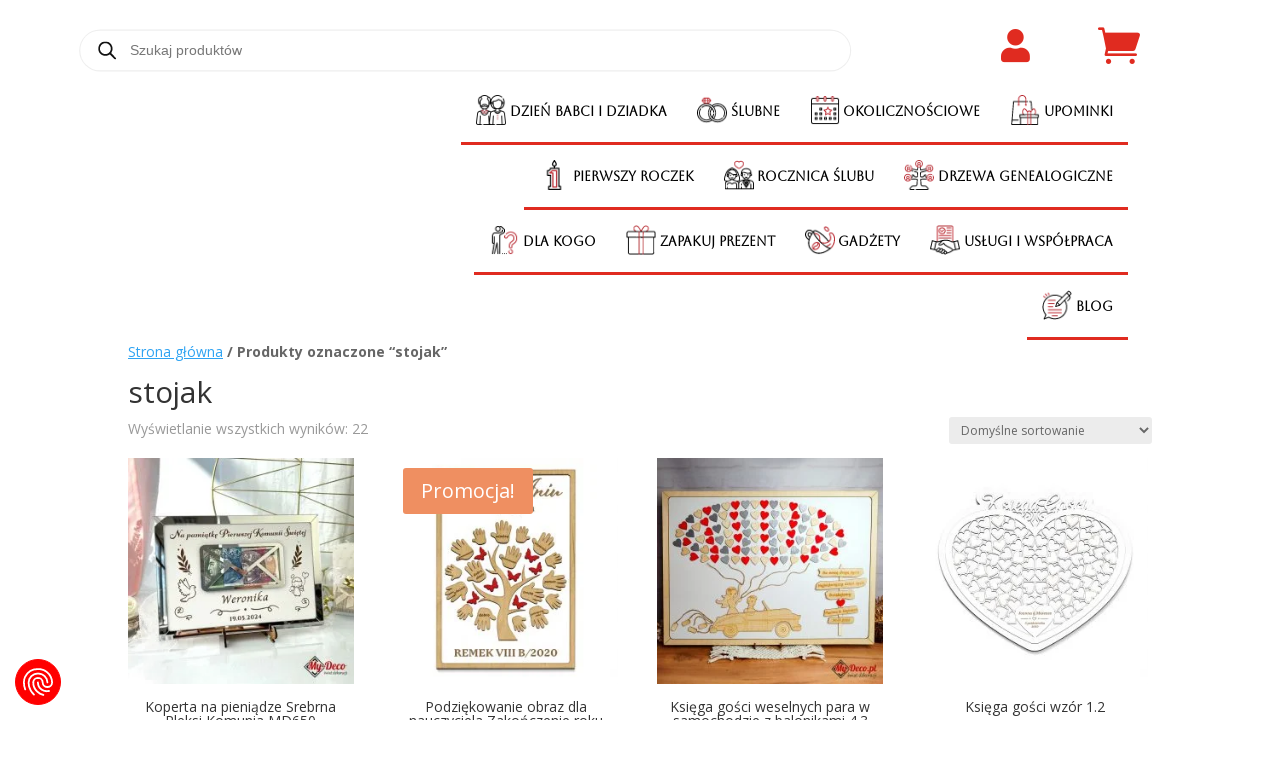

--- FILE ---
content_type: text/css
request_url: https://my-deco.pl/wp-content/plugins/dondivi-builder/styles/style.min.css?ver=1.4.1
body_size: 1285
content:
.ddb-toggle-field{height:1em;width:2em}.ddb-toggle-slider{right:0;bottom:0;border-radius:1em;-webkit-transition:background .4s;-o-transition:background .4s;transition:background .4s}.ddb-toggle-slider:before{position:absolute;content:"";height:.8em;width:.8em;left:.1em;bottom:.1em;border-radius:50%;-webkit-transition:-webkit-transform .4s;transition:-webkit-transform .4s;-o-transition:transform .4s;transition:transform .4s;transition:transform .4s,-webkit-transform .4s}input:checked+.ddb-toggle-slider:before{-webkit-transform:translateX(1em);transform:translateX(1em)}.ddb-gallery-item{line-height:0;color:inherit}.ddb-image-wrapper{line-height:0;display:inline-block}.ddb-gallery .ddb-block>img{width:100%}.ddb-overlay,.ddb-zoom .ddb-gallery-item img{-webkit-transition:all .4s;-o-transition:all .4s;transition:all .4s}.ddb-zoom .ddb-gallery-item:hover img{-webkit-transform:scale(1.2);transform:scale(1.2)}.ddb-overlay{opacity:0}.ddb-gallery-item:hover .ddb-overlay{opacity:1}.ddb-overlay-content{text-align:center}.ddb-overlay-caption{line-height:1.7}.ddb-gallery-btn:not(:last-child){margin-right:15px}.dondivi_hotspot{position:absolute!important}.ddb-hotspot,.ddb-pulse{border-radius:50px}.ddb-pulse{-webkit-animation:ddb-pulse 1.2s infinite;animation:ddb-pulse 1.2s infinite}@-webkit-keyframes ddb-pulse{0%{-webkit-transform:scale(1);transform:scale(1);opacity:1}to{-webkit-transform:scale(1.5);transform:scale(1.5);opacity:0}}@keyframes ddb-pulse{0%{-webkit-transform:scale(1);transform:scale(1);opacity:1}to{-webkit-transform:scale(1.5);transform:scale(1.5);opacity:0}}.ddb-f{display:-ms-flexbox;display:flex}.ddb-ff{display:-ms-flexbox!important;display:flex!important}.ddb-column{-ms-flex-direction:column;flex-direction:column}.ddb-f-c,.ddb-f-cc{-ms-flex-align:center;align-items:center}.ddb-f-cc{-ms-flex-pack:center;justify-content:center}.ddb-f-w{-ms-flex-wrap:wrap;flex-wrap:wrap}.ddb-block{display:block}.ddb-inline-block{display:inline-block}.ddb-bss,.ddb-grid>div{border-style:solid}.ddb-none{display:none}.ddb-grid{display:grid;grid-template-columns:repeat(var(--ddb-grid-columns,3),1fr);grid-template-rows:repeat(var(--ddb-grid-rows,1),var(--ddb-grid-row-unit,auto))}.ddb-abs{position:absolute}.ddb-rel{position:relative}.ddb-100{width:100%;height:100%}.ddb-tl{top:0;left:0}.ddb-tr{top:0;right:0}.ddb-mt{margin-top:20px}.ddb-mb{margin-bottom:20px}.ddb-p-0{padding:0}.ddb-p-xs{padding:5px}.ddb-p-s{padding:10px}.ddb-p-m{padding:15px}.ddb-p-l{padding:20px}.ddb-pb{padding-bottom:20px}.ddb-p-xl{padding:30px}.ddb-btn{cursor:pointer}.ddb-light{color:#fff}.ddb-dark{color:#666}.ddb-ovh{overflow:hidden}.ddb-w-100{width:100%}.ddb-z{z-index:12}.ddb-zz{z-index:12!important}.ddb-grid>div,.ddb-menu>*,.ddb-mobile-menu>*{margin-bottom:0!important}.ddb-mobile-wrapper{-ms-flex:1 1;flex:1 1;-ms-flex-pack:end;justify-content:flex-end}.ddb-mobile-menu{z-index:1;top:100%}.ddb-icon{font-family:ETmodules;font-weight:400}.ddb-icon,.ddb-text{line-height:1}@media screen and (min-width:981px){.ddb-hide-desktop{display:none}.ddb-show-desktop{display:-ms-flexbox;display:flex}}@media screen and (min-width:768px) and (max-width:980px){.ddb-hide-tablet{display:none}.ddb-show-tablet{display:-ms-flexbox;display:flex}}@media screen and (max-width:767px){.ddb-hide-phone{display:none}.ddb-show-phone{display:-ms-flexbox;display:flex}}.ddb-popup-c{position:fixed!important;-ms-flex-align:center;align-items:center;cursor:default;overflow-y:auto;padding:0!important}.ddb-popup-c.et_pb_section{padding:0}.ddb-popup{cursor:default}.ddb-popup-c,.ddb-popup-icon{z-index:159899}.ddb-popup-active--disable-page-scroll{overflow:hidden!important}.ddb-item-sub,.ddb-tooltip{z-index:100002}.ddb-sub-hover .ddb-item-sub{display:block}.ddb-item-sub>.ddb-f,.ddb-item-sub>ul{width:240px}.ddb-item-sub ul a{border:0 solid #666}.ddb-item-sub.ddb-arrow:after{bottom:calc(100% - var(--ddb-sub-offset, 15px));-webkit-transform:translate(-50%);transform:translate(-50%);border-top:0}.ddb-arrow:after,.ddb-arrows .ddb-card:after{content:"";border:15px solid transparent;position:absolute}.ddb-cart-info{font-size:14px;border-radius:50%;width:1.5em;height:1.5em;line-height:0;-webkit-transform:translate(50%,-50%);transform:translate(50%,-50%)}.ddb-tab-content>div{border:1px solid #d9d9d9;padding:30px;margin-bottom:0!important}.ddb-fw>*,.ddb-tab-content,.ddb-tab-content>div{-ms-flex:1 1;flex:1 1}.ddb-waypoint{opacity:0}.ddb-timeline-bar{position:absolute;left:50%;-webkit-transform:translateX(-50%);transform:translateX(-50%)}.ddb-events.center .ddb-timeline-event{-ms-flex-direction:column;flex-direction:column}.center .ddb-event-line{margin-bottom:30px}.center .ddb-card-content{margin:0 auto}.alternate>div:nth-child(2n) .ddb-timeline-event,.left .ddb-timeline-event{-ms-flex-direction:row-reverse;flex-direction:row-reverse}.ddb-timeline-event>.ddb-event-label{text-align:right}.alternate>div:nth-child(2n) .ddb-card,.left .ddb-card{-ms-flex-pack:end;justify-content:flex-end}.alternate>div:nth-child(2n) .ddb-card:after,.left .ddb-card:after{border-left-color:var(--ddb-arrow-color)}.alternate>div:nth-child(odd) .ddb-card:after,.right .ddb-card:after{border-right-color:var(--ddb-arrow-color)}.center .ddb-card:after{border-bottom-color:var(--ddb-arrow-color)}.alternate>div:nth-child(2n) .ddb-timeline-event>.ddb-event-label{text-align:left}.ddb-event-line{-ms-flex:0 0 auto;flex:0 0 auto}.ddb-event-item{border-radius:50%}.ddb-line-item:before{content:"";padding-top:100%}.ddb-card{-ms-flex-preferred-size:50%;flex-basis:50%}.ddb-events:not(.alternate) .ddb-label-item:not(.ddb-card-label){display:none}.ddb-events:not(.alternate) .ddb-card-label{display:inline-block}

--- FILE ---
content_type: application/x-javascript
request_url: https://my-deco.pl/wp-content/plugins/dondivi-builder/scripts/frontend-bundle.min.js?ver=1.4.1
body_size: 972
content:
!function(t){var i={};function e(n){if(i[n])return i[n].exports;var s=i[n]={i:n,l:!1,exports:{}};return t[n].call(s.exports,s,s.exports,e),s.l=!0,s.exports}e.m=t,e.c=i,e.d=function(t,i,n){e.o(t,i)||Object.defineProperty(t,i,{configurable:!1,enumerable:!0,get:n})},e.n=function(t){var i=t&&t.__esModule?function(){return t.default}:function(){return t};return e.d(i,"a",i),i},e.o=function(t,i){return Object.prototype.hasOwnProperty.call(t,i)},e.p="/",e(e.s=44)}([,,,function(t,i){},function(t,i){},function(t,i){},function(t,i){},function(t,i){},function(t,i){},function(t,i){},function(t,i){},function(t,i){},function(t,i){},function(t,i){},function(t,i){},function(t,i){},function(t,i){},function(t,i){},,,,,,,,,,,,,,,,,,,,,,,,,,,function(t,i,e){e(16),e(17),e(45),e(3),e(4),e(5),e(6),e(8),e(7),e(9),e(10),e(11),e(13),e(12),e(14),e(15),t.exports=e(46)},function(t,i){},function(t,i){var e;(e=jQuery).fn.ddb_animate=function(t,i){var n=Object.assign({enterEffect:!0,duration:1e3,intensity:100},t);if(n.effect){this.stop(!1,!0).addClass("ddb-animating"),e("#page-container").css("overflow","hidden");var s={},o=0,a=0;n.opacity&&(s.opacity=n.enterEffect?1:1-n.opacity/100,n.enterEffect&&this.css("opacity",1-n.opacity/100)),"fade"===n.effect?(s.opacity=n.enterEffect?1:1-n.intensity/100,n.enterEffect&&this.css("opacity",1-n.intensity/100)):"menu"===n.effect?s.height=n.enterEffect?e(this).css("height",0).get(0).scrollHeight:0:"zoom"===n.effect?(o=n.enterEffect?100-n.intensity:100,s.ddzoom=n.enterEffect?100:100-n.intensity):(n.enterEffect?o="slideleft"===n.effect||"slideup"===n.effect?n.intensity:0-n.intensity:a="slideleft"===n.effect||"slideup"===n.effect?0-n.intensity:n.intensity,s.slide=a),this.animate(s,{start:function(t){for(var i=0;i<t.tweens.length;i++)"slide"!==t.tweens[i].prop&&"ddzoom"!==t.tweens[i].prop||(t.tweens[i].start=o)},step:function(t,i){if("slide"===i.prop){var s="slideleft"===n.effect||"slideright"===n.effect?t:0,o="slideleft"===n.effect||"slideright"===n.effect?0:t;e(this).css({transform:"translate3d(".concat(s,"%, ").concat(o,"%, 0)")})}"ddzoom"===i.prop&&e(this).css({transform:"scale("+t+"%)"})},duration:n.duration,done:function(){e(this).css({height:"",opacity:"",transform:""}).removeClass("ddb-animating"),e("#page-container").css("overflow",""),i&&i(e(this),t)}})}else n.enterEffect?this.ddb_process_divi_animation(!1):i&&i(e(this),t);return this},e.fn.ddb_init_modules=function(){return window.et_pb_init_modules&&window.et_pb_init_modules(),window.et_fix_pricing_currency_position&&window.et_fix_pricing_currency_position(),this.find(".ddb-timeline").length&&this.find(".ddb-timeline").ddb_set_timeline_progress(),this},e.fn.ddb_process_divi_animation=function(t){return this.each(function(){t?window.et_has_animation_data(e(this))&&window.et_remove_animation(e(this)):e(this).add(e(this).find("div")).each(function(){window.et_has_animation_data(e(this))&&(e(this).removeClass("et_had_animation"),window.et_process_animation_data(e(this)))})}),this},e.fn.ddb_set_multi_value=function(t){return t||(t=window.innerWidth>980?"desktop":window.innerWidth<768?"phone":"tablet"),this.each(function(){var i=t;if(!e(this).hasClass("ddb-multi-value"))return this;e(this).attr("data-hover")&&(e(this).hasClass("hover")||e(this).hasClass("active"))&&(i="hover"),e(this).attr("data-sticky")&&e(this).closest(".et_pb_sticky").length&&(i="sticky"),e(this).removeClass("ddb-none"),i!==e(this).attr("data-mode")&&(e(this).is("img")?(e(this).attr("alt",e(this).attr("data-alt-".concat(i))),e(this).attr("src",e(this).attr("data-".concat(i)))):e(this).html(e(this).attr("data-".concat(i)))),e(this).attr("data-mode",i)}),this},e.fn.ddb_waypoints=function(){var t=e(window).scrollTop(),i=e(window).scrollTop()+e(window).height();return this.each(function(){e(this).offset().top+e(this).outerHeight()>=t&&e(this).offset().top<i?e(this).addClass("ddb-animate"):e(this).removeClass("ddb-animate")}),this}}]);

--- FILE ---
content_type: application/x-javascript
request_url: https://my-deco.pl/wp-content/plugins/gtm-kit/assets/integration/woocommerce.js?ver=2.7.0
body_size: 1104
content:
function gtmkitLoad(){let s=window.gtmkit_settings.datalayer_name,n,d={"wp-block-handpicked-products":1,"wp-block-product-best-sellers":1,"wp-block-product-category":1,"wp-block-product-new":1,"wp-block-product-on-sale":1,"wp-block-products-by-attribute":1,"wp-block-product-tag":1,"wp-block-product-top-rated":1};document.querySelectorAll(".wc-block-grid .wc-block-grid__product").forEach(function(t){var e=t.closest(".wc-block-grid"),i=t.querySelector(".gtmkit_product_data");if(e&&i){var c,r=e.classList;if(r)for(var o in d)r.contains(o)&&((c=JSON.parse(i.getAttribute("data-gtmkit_product_data"))).item_list_name=window.gtmkit_settings.wc.text[o],c.index=d[o],i.setAttribute("data-gtmkit_product_data",JSON.stringify(c)),d[o]++)}});var t=document.querySelectorAll(".gtmkit_product_data");if(t.length){let e=[],i;t.forEach(function(t){i=JSON.parse(t.getAttribute("data-gtmkit_product_data")),e.push(i)}),window[s].push({ecommerce:null}),window[s].push({event:"view_item_list",ecommerce:{items:e}})}document.addEventListener("click",function(t){t=t.target;let e;if(!t)return!0;if(t.closest(window.gtmkit_settings.wc.css_selectors.product_list_add_to_cart))e="add_to_cart";else{if(!window.gtmkit_settings.wc.wishlist||!t.closest(".products")&&!t.closest(".wc-block-grid__products")||!t.closest(window.gtmkit_settings.wc.css_selectors.product_list_wishlist))return!0;e="add_to_wishlist"}t=t.closest(window.gtmkit_settings.wc.css_selectors.product_list_element),t=t&&t.querySelector(".gtmkit_product_data");if(!t)return!0;t=JSON.parse(t.getAttribute("data-gtmkit_product_data"));t.quantity=1,window[s].push({ecommerce:null}),window[s].push({event:e,ecommerce:{currency:window.gtmkit_data.wc.currency,value:t.price,items:[t]}})},!0),document.addEventListener("click",function(r){r=r.target;if(!r)return!0;let o,i=r.closest("form.cart");if(!i){let t=r.parentNode;for(;!i&&t;)i=t.querySelector("form.cart"),t=t.parentNode}if(!i)return!0;if(r.closest(".single_add_to_cart_button:not(.disabled,.input-needed)"))o="add_to_cart";else{if(!window.gtmkit_settings.wc.wishlist||!r.closest(window.gtmkit_settings.wc.css_selectors.single_product_wishlist))return!0;o="add_to_wishlist"}var r=i.querySelectorAll("[name=variation_id]"),t=i.classList&&i.classList.contains("grouped_form")&&!i.classList.contains("bundle_form");if(r.length){let t=1,e;n&&(r=i.querySelector("[name=quantity]"),n.quantity=r&&r.value||1,t=n.quantity,e=n.price),(n&&"add_to_cart"===o||"add_to_wishlist"===o)&&(window[s].push({ecommerce:null}),window[s].push({event:o,ecommerce:{currency:window.gtmkit_data.wc.currency,value:e*t,items:[n]}}))}else if(t){r=document.querySelectorAll(".grouped_form .gtmkit_product_data");let i=[],c=0;if(r.forEach(function(t){let e=document.querySelectorAll("input[name=quantity\\["+t.getAttribute("data-gtmkit_product_id")+"\\]]");if(e=Number(e[0].value),0===(e=isNaN(e)?0:e)&&"add_to_cart"===o)return!0;0===e&&"add_to_wishlist"===o&&(e=1);t=JSON.parse(t.getAttribute("data-gtmkit_product_data"));t.quantity=e,i.push(t),c+=t.price*t.quantity}),0===i.length)return!0;window[s].push({ecommerce:null}),window[s].push({event:o,ecommerce:{currency:window.gtmkit_data.wc.currency,value:c,items:i}})}else{t=JSON.parse(i.querySelector("[name=gtmkit_product_data]")&&i.querySelector("[name=gtmkit_product_data]").value),r=i.querySelector("[name=quantity]");t.quantity=r&&r.value||1,window[s].push({ecommerce:null}),window[s].push({event:o,ecommerce:{currency:window.gtmkit_data.wc.currency,value:t.price*t.quantity,items:[t]}})}},!0),document.addEventListener("click",function(t){var t=t.target;return!t||!t.closest(".mini_cart_item a.remove,.product-remove a.remove")||!(t=JSON.parse(t.getAttribute("data-gtmkit_product_data")))||(window[s].push({ecommerce:null}),void window[s].push({event:"remove_from_cart",ecommerce:{items:[t]}}))},!0),document.addEventListener("click",function(t){var t=t.target,e=t.closest(window.gtmkit_settings.wc.css_selectors.product_list_select_item);if(!e)return!0;if(window.gtmkit_settings.wc.css_selectors.product_list_exclude&&e.closest(window.gtmkit_settings.wc.css_selectors.product_list_exclude))return!0;e=t.closest(window.gtmkit_settings.wc.css_selectors.product_list_element);let i;return!e||!(i=e.querySelector(".gtmkit_product_data"))||void 0===i.getAttribute("data-gtmkit_product_data")||!(t=JSON.parse(i.getAttribute("data-gtmkit_product_data")))||(window[s].push({ecommerce:null}),void window[s].push({event:"select_item",ecommerce:{items:[t]}}))},!0),jQuery(document).on("found_variation",function(t,e){if(void 0!==e){t=t.target;if(t.querySelector("[name=gtmkit_product_data]")){var i,t=JSON.parse(t.querySelector("[name=gtmkit_product_data]")&&t.querySelector("[name=gtmkit_product_data]").value),c=(t.id=t.item_id=window.gtmkit_settings.wc.pid_prefix+e.variation_id,window.gtmkit_settings.wc.use_sku&&e.sku&&""!==e.sku&&(t.id=t.item_id=window.gtmkit_settings.wc.pid_prefix+e.sku),t.price=e.display_price,[]);for(i in e.attributes)c.push(e.attributes[i]);t.item_variant=c.filter(t=>t).join("|"),n=t,0!==window.gtmkit_settings.wc.view_item.config&&(window[s].push({ecommerce:null}),window[s].push({event:"view_item",ecommerce:{currency:window.gtmkit_data.wc.currency,value:t.price,items:[t]}})),!0===window.gtmkit_settings.console_log&&(console.log("GTM Kit: selectedProductVariationData"),console.log(n))}}})}"loading"===document.readyState?document.addEventListener("DOMContentLoaded",gtmkitLoad):gtmkitLoad();